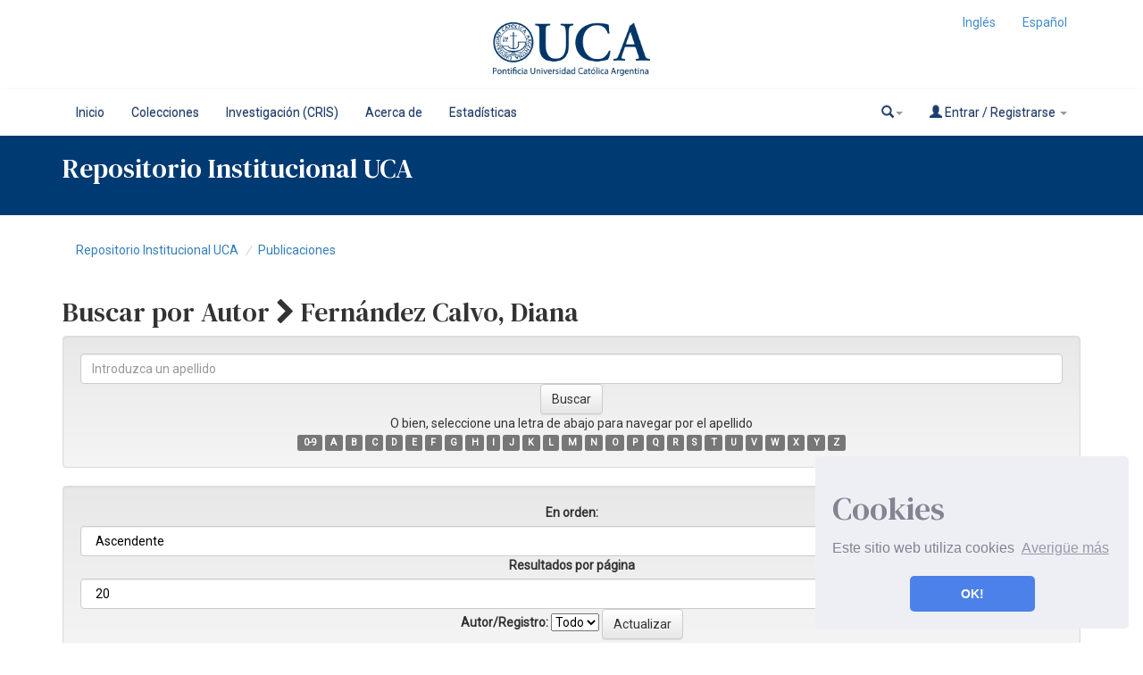

--- FILE ---
content_type: text/html;charset=UTF-8
request_url: https://repositorio.uca.edu.ar/browse?type=author&sort_by=1&order=ASC&rpp=20&etal=-1&authority=rp00531&starts_with=K
body_size: 9960
content:























<!DOCTYPE html>
<html>
    <head>
        <title>Buscando en DSpace | Repositorio Institucional UCA</title>
        <meta http-equiv="Content-Type" content="text/html; charset=UTF-8" />
        <meta http-equiv="X-UA-Compatible" content="IE=edge"/>
        <meta name="Generator" content="DSpace CRIS-5.10.0-SNAPSHOT" />
        <meta name="viewport" content="width=device-width, initial-scale=1.0">		
        <link rel="resourcesync sitemap" href="http://emarmonti.com/rs/resourcesync.xml" type="application/xml"/>
		
        <link rel="shortcut icon" type="image/x-icon" href="/images/UCA-Logo-1.png">
		
		
	    <link rel="stylesheet" href="/static/css/jquery-ui-1.10.3.custom/redmond/jquery-ui-1.10.3.custom.css" type="text/css" />
	    <link href="/css/researcher.css" type="text/css" rel="stylesheet" />
       <link href="/css/jdyna.css" type="text/css" rel="stylesheet" />
	    <link rel="stylesheet" href="/static/css/bootstrap/bootstrap.min.css" type="text/css" />
	    <link rel="stylesheet" href="/static/css/bootstrap/bootstrap-theme.min.css" type="text/css" />
		
	    <link rel="stylesheet" href="https://cdnjs.cloudflare.com/ajax/libs/font-awesome/4.7.0/css/font-awesome.min.css" />
		
		<link href="/static/css/jstree/themes/default/style.min.css" rel="stylesheet"/>
	    <link rel="stylesheet" href="/static/css/bootstrap/dspace-theme.css" type="text/css" />
	    <link rel="stylesheet" href="/css/orcid.css" type="text/css" />
	    <link rel="stylesheet" type="text/css" href="/static/css/dataTables.bootstrap.min.css"/>
		<link rel="stylesheet" type="text/css" href="/static/css/buttons.bootstrap.min.css"/>
		<link rel="stylesheet" type="text/css" href="/static/css/responsive.bootstrap.min.css"/>
		<link rel="stylesheet" href="/static/css/bootstrap/dspace-theme.css" type="text/css" />
		<link rel="stylesheet" type="text/css" href="/css/bootstrap-datetimepicker.min.css" />
			<link rel="stylesheet" type="text/css" href="/static/css/select.dataTables.min.css" />

        <link rel="search" type="application/opensearchdescription+xml" href="/open-search/description.xml" title="DSpace"/>

		<script type="text/javascript">
function sortBy(idx, ord)
{
       jQuery("#ssort_by").val(idx);
       jQuery("#sorder").val(ord);
       jQuery("#sortform").submit();
}
</script>

        
   	<script type='text/javascript' src="/static/js/jquery/jquery-1.11.3.min.js"></script>
	<script type='text/javascript' src='/static/js/jquery/jquery-ui-1.11.4.min.js'></script>
	<script type="text/javascript" src="/js/moment.js"></script>
	<script type='text/javascript' src='/static/js/bootstrap/bootstrap.min.js'></script>
	<script type='text/javascript' src='/static/js/holder.js'></script>
	<script type="text/javascript" src="/utils.js"></script>
	<script type='text/javascript' src='/static/js/custom-functions.js'></script>
    <script type="text/javascript" src="/static/js/choice-support.js"> </script>
    <script type="text/javascript" src="/js/jdyna/jdyna.js"></script>    
    <script type="text/javascript" src="/js/jquery.dataTables.min.js"></script>
	<script type="text/javascript" src="/js/dataTables.bootstrap.min.js"></script>
	<script type="text/javascript" src="/js/dataTables.buttons.min.js"></script>
	<script type="text/javascript" src="/js/buttons.bootstrap.min.js"></script>
	<script type="text/javascript" src="/js/buttons.html5.min.js"></script>
	<script type="text/javascript" src="/js/dataTables.responsive.min.js"></script>	
	<script type="text/javascript" src="/js/bootstrap-datetimepicker.min.js"></script>
	<script type="text/javascript" src="/static/js/dataTables.select.min.js"></script>
	<script type="text/javascript" src="/js/jszip.min.js"></script>
	<script type='text/javascript'>
		var j = jQuery.noConflict();
		var $ = jQuery.noConflict();
		var JQ = j;
		dspaceContextPath = "";
		jQuery(document).ready(function ($) {
			  $('span[data-toggle="tooltip"]').tooltip();
			  $('i[data-toggle="tooltip"]').tooltip();
		});
	</script>
	
    
    
        <script type="text/javascript">
            var _gaq = _gaq || [];
            _gaq.push(['_setAccount', 'UA-38717680-1']);
            _gaq.push(['_trackPageview']);

            (function() {
                var ga = document.createElement('script'); ga.type = 'text/javascript'; ga.async = true;
                ga.src = ('https:' == document.location.protocol ? 'https://ssl' : 'http://www') + '.google-analytics.com/ga.js';
                var s = document.getElementsByTagName('script')[0]; s.parentNode.insertBefore(ga, s);
            })();
        </script>
    
    

	<!-- HTML5 shiv and Respond.js IE8 support of HTML5 elements and media queries -->
	<!--[if lt IE 9]>  
	  <script src="/static/js/html5shiv.js"></script>
	  <script src="/static/js/selectivizr-min.js"></script>
	  <script src="/static/js/respond.min.js"></script>
	  <link rel="stylesheet" href="/static/css/bootstrap/dspace-theme-IElte9.css" type="text/css" />
	<![endif]-->
    </head>

    
    
    <body class="undernavigation" dir="ltr">
<a class="sr-only" href="#content">Skip navigation</a>




















<header>
	<div class="logobanner">
		<div class="container">
			<div class="row">
				<div class="col-sm-3">
				</div>
				<div class="col-sm-6 text-center">
				<a href="http://repositorio.uca.edu.ar" class="banner"><img class="center-block" src="/image/UCA.png" /></a>
				</div>
				<div class="col-sm-3">
							
								 <ul class="nav navbar-nav navbar-right">
								  
							 
									<li><a onclick="javascript:document.repost.locale.value='en';
											  document.repost.submit();" href="?locale=en">
									  Inglés                  
								   </a></li>
							 
									<li><a onclick="javascript:document.repost.locale.value='es';
											  document.repost.submit();" href="?locale=es">
									  Español                  
								   </a></li>
							 
								 </ul>
							 		
				</div>
			</div>
			
		</div>
	</div>
   
</header>


<header class="navbar navbar-inverse navbar-square sinespacio"> 
	
	
    
            <div class="container">
                


























       <div class="navbar-header">
         <button type="button" class="navbar-toggle" data-toggle="collapse" data-target=".navbar-collapse">
           <span class="icon-bar"></span>
           <span class="icon-bar"></span>
           <span class="icon-bar"></span>
         </button>
       </div>
       <nav class="collapse navbar-collapse bs-navbar-collapse" role="navigation">
         <ul id="top-menu" class="nav navbar-nav navbar-left">
            <!-- <li class="pull-left"><a class="navbar-brand" href="/"><img height="25" src="/image/dspace-logo-only.png" alt="DSpace logo" /></a></li> -->
           <li id="home-top-menu" class="pull-left   "><a href="/">Inicio</a></li>
		  
		   <li id="communitylist-top-menu" class=""><a href="/community-list">Colecciones</a></li>
        		  
           
		   

		   	
		   
		    <li id="cris-top-menu" class="pull-left   "><a href="/indexcris.jsp">Investigación (CRIS)</a></li>
		   
		   <li id="cris-top-menu" class="pull-left   "><a href="/static/about.jsp">Acerca de </a></li>
		   
		   
		   <li class="dropdown hidden-md hidden-lg">
             <a href="#" class="dropdown-toggle" data-toggle="dropdown">Explorar por <b class="caret"></b></a>
             <ul class="dropdown-menu">
           
           
           
           <li class="active"><a href="/cris/explore/publications">Publicaciones</a></li>
           
		   
		   
           </ul>
           </li>
 

		
		<li id="cris-top-menu" class="pull-left   ">
				   <a href="/cris/stats/site.html?handle=123456789/0">
				   Estadísticas
		           </a></li>
				   
				   
				

          
       </ul>

 
       <div class="nav navbar-nav navbar-right">
		<ul class="nav navbar-nav navbar-right">
                    <li id="search-top-menu" class="dropdown">
           <a href="#" class="dropdown-toggle" data-toggle="dropdown"><span class="glyphicon glyphicon-search"></span><b class="caret"></b></a>
          <div class="dropdown-menu">
          
	
	<form id="formsearch-top-menu" method="get" action="/global-search" class="navbar-form navbar-right" scope="search">		
	    <div class="form-group">
          <input type="text" class="form-control" placeholder="Buscar en&nbsp;DSpace " name="query" id="tequery" size="25"/>
        </div>
        <button type="submit" class="btn btn-primary"><span class="glyphicon glyphicon-search"></span></button>

	</form>
	
          </div>
          </li>
         
			<li id="user-top-menu" class="dropdown">
             <a href="#" class="dropdown-toggle" data-toggle="dropdown"><span class="glyphicon glyphicon-user"></span> Entrar / Registrarse <b class="caret"></b></a>
	             
             <ul class="dropdown-menu">
               <li><a href="/mydspace">Mi DSpace </a></li>
               <li><a href="/subscribe">Alertas </a></li>
               <li><a href="/profile">Editar perfil </a></li>

		
             </ul>
           </li>
          </ul>
	</div>
    </nav>

            </div>



<link rel="stylesheet" type="text/css" href="/static/css/cookieconsent/cookieconsent.min.css" />
<script src="/static/js/cookieconsent/cookieconsent.min.js"></script>
<script>
window.addEventListener("load", function(){
window.cookieconsent.initialise({
  "palette": {
    "popup": {
      "background": "#edeff5",
      "text": "#838391"
    },
    "button": {
      "background": "#4b81e8"
    }
  },
  "position": "bottom-right",
  "theme": "classic",
  "content": {
    "message": "<h1>Cookies</h1> Este sitio web utiliza cookies",
    "dismiss": "OK!",
    "link": "Averigüe más",
    "href": "cookiespolicy.jsp"
  }
})});
</script>

</header>

<div class="container-fluid banner-home">
	<div class="container transp">
	<div class="row">
		<div class="col-md-12 sm-12 pull-left">
	
		<h2 class="main-legend-home">Repositorio Institucional UCA</h2>
		
		</div>
	</div>
	</div>	
		
</div>

<main id="content" role="main">
<div class="container banner">
	<div class="row">
		
		
		
		<div class="col-sm-12">
					
		</div>
		
		
		<!-- <div class="col-sm-8 brand pull-left">
		<h1>DSpace <small>CRIS</small></h1>
        <h4>DSpace almacena y facilita el acceso abierto a todo tipo de contenido digital incluyendo texto, imágenes, vídeos y colecciones de datos.</h4> <a href="http://www.dspace.org" class="btn btn-primary">Leer más</a> 
        </div>
        <div class="col-sm-4 hidden-xs pull-right">
		<img class="img-responsive" src="/image/logo.gif" alt="DSpace logo" />
        </div> -->
		
		
	</div>
</div>	
<br/>
  

  

  

<div class="container">
	<div class="row">
		<div class="col-sm-12">
                



  

<ol class="breadcrumb">

  <li><a href="/">Repositorio Institucional UCA</a></li>

  <li><a href="/cris/explore/publications">Publicaciones</a></li>

</ol>

        </div>        
    </div>
</div>                




        
<div class="container fullheight">
		































<script type="text/javascript">
<!--

jQuery(document).ready(function() {
	jQuery("#item_idchecker").click(function() {
		var inputbutton = jQuery(this).prop('id');
		var var1 = jQuery(this).data('checkboxname');
		var inputstatus = jQuery('#'+inputbutton).prop( "checked");
		jQuery("input[name*='"+var1+"']").prop('checked', inputstatus);
		jQuery('#submit_export').attr('disabled', !inputstatus);
	});
	
	var checkboxes = jQuery("input[type='checkbox']"), submitButt = jQuery("#export-submit-button"), radio = jQuery("input[type='radio']");
	
	radio.click(function() {
		if('refworks'==jQuery(this).prop('id')) {
			jQuery('#email').attr("checked", false);
			jQuery('#email').attr("disabled", true);
		} else {
			jQuery('#email').attr("disabled", false);
		}
	});
	
	checkboxes.click(function() {
		if('email'==jQuery(this).prop('id')) {
			//NOTHING TO DO	
		}
		else {
			submitButt.attr("disabled", !checkboxes.is(":checked"));	
		}		
	});
});
-->

</script>
	
	<h2>
		Buscar  por Autor 
			<i class="fa fa-chevron-right"></i> Fernández Calvo, Diana 
	</h2>


	
	
	<div id="browse_navigation" class="well text-center">
	<form id="sortform" class="form-inline" method="get" action="/browse">
<input type="hidden" name="type" value="author"/>
<input type="hidden" name="authority" value="rp00531"/>

                <input type="hidden" id="ssort_by" name="sort_by"
value="1"
                />


                <input type="hidden" id="sorder" name="order" value="ASC" />
</form>

	<form class="form-inline" method="get" action="/browse">
			<input type="hidden" name="type" value="author"/>
			<input type="hidden" name="sort_by" value="1"/>
			<input type="hidden" name="order" value="ASC"/>
			<input type="hidden" name="rpp" value="20"/>
			<input type="hidden" name="etal" value="-1" />
<input type="hidden" name="authority" value="rp00531"/>
	
	
	
	
	<label for="starts_with" class="sr-only">
		Introduzca un apellido
	</label>
	<input class="form-control" type="text" name="vfocus" size="60" 
		placeholder="Introduzca un apellido" />
	<input type="submit" class="btn btn-default" value="Buscar" />
	<br/>	    					
		<span>O bien, seleccione una letra de abajo para navegar por el apellido</span>
	<br/>
	                        <a class="label label-default" href="/browse?type=author&amp;sort_by=1&amp;order=ASC&amp;rpp=20&amp;etal=-1&amp;authority=rp00531&amp;starts_with=0">0-9</a>

	                        <a class="label label-default" href="/browse?type=author&amp;sort_by=1&amp;order=ASC&amp;rpp=20&amp;etal=-1&amp;authority=rp00531&amp;starts_with=A">A</a>

	                        <a class="label label-default" href="/browse?type=author&amp;sort_by=1&amp;order=ASC&amp;rpp=20&amp;etal=-1&amp;authority=rp00531&amp;starts_with=B">B</a>

	                        <a class="label label-default" href="/browse?type=author&amp;sort_by=1&amp;order=ASC&amp;rpp=20&amp;etal=-1&amp;authority=rp00531&amp;starts_with=C">C</a>

	                        <a class="label label-default" href="/browse?type=author&amp;sort_by=1&amp;order=ASC&amp;rpp=20&amp;etal=-1&amp;authority=rp00531&amp;starts_with=D">D</a>

	                        <a class="label label-default" href="/browse?type=author&amp;sort_by=1&amp;order=ASC&amp;rpp=20&amp;etal=-1&amp;authority=rp00531&amp;starts_with=E">E</a>

	                        <a class="label label-default" href="/browse?type=author&amp;sort_by=1&amp;order=ASC&amp;rpp=20&amp;etal=-1&amp;authority=rp00531&amp;starts_with=F">F</a>

	                        <a class="label label-default" href="/browse?type=author&amp;sort_by=1&amp;order=ASC&amp;rpp=20&amp;etal=-1&amp;authority=rp00531&amp;starts_with=G">G</a>

	                        <a class="label label-default" href="/browse?type=author&amp;sort_by=1&amp;order=ASC&amp;rpp=20&amp;etal=-1&amp;authority=rp00531&amp;starts_with=H">H</a>

	                        <a class="label label-default" href="/browse?type=author&amp;sort_by=1&amp;order=ASC&amp;rpp=20&amp;etal=-1&amp;authority=rp00531&amp;starts_with=I">I</a>

	                        <a class="label label-default" href="/browse?type=author&amp;sort_by=1&amp;order=ASC&amp;rpp=20&amp;etal=-1&amp;authority=rp00531&amp;starts_with=J">J</a>

	                        <a class="label label-default" href="/browse?type=author&amp;sort_by=1&amp;order=ASC&amp;rpp=20&amp;etal=-1&amp;authority=rp00531&amp;starts_with=K">K</a>

	                        <a class="label label-default" href="/browse?type=author&amp;sort_by=1&amp;order=ASC&amp;rpp=20&amp;etal=-1&amp;authority=rp00531&amp;starts_with=L">L</a>

	                        <a class="label label-default" href="/browse?type=author&amp;sort_by=1&amp;order=ASC&amp;rpp=20&amp;etal=-1&amp;authority=rp00531&amp;starts_with=M">M</a>

	                        <a class="label label-default" href="/browse?type=author&amp;sort_by=1&amp;order=ASC&amp;rpp=20&amp;etal=-1&amp;authority=rp00531&amp;starts_with=N">N</a>

	                        <a class="label label-default" href="/browse?type=author&amp;sort_by=1&amp;order=ASC&amp;rpp=20&amp;etal=-1&amp;authority=rp00531&amp;starts_with=O">O</a>

	                        <a class="label label-default" href="/browse?type=author&amp;sort_by=1&amp;order=ASC&amp;rpp=20&amp;etal=-1&amp;authority=rp00531&amp;starts_with=P">P</a>

	                        <a class="label label-default" href="/browse?type=author&amp;sort_by=1&amp;order=ASC&amp;rpp=20&amp;etal=-1&amp;authority=rp00531&amp;starts_with=Q">Q</a>

	                        <a class="label label-default" href="/browse?type=author&amp;sort_by=1&amp;order=ASC&amp;rpp=20&amp;etal=-1&amp;authority=rp00531&amp;starts_with=R">R</a>

	                        <a class="label label-default" href="/browse?type=author&amp;sort_by=1&amp;order=ASC&amp;rpp=20&amp;etal=-1&amp;authority=rp00531&amp;starts_with=S">S</a>

	                        <a class="label label-default" href="/browse?type=author&amp;sort_by=1&amp;order=ASC&amp;rpp=20&amp;etal=-1&amp;authority=rp00531&amp;starts_with=T">T</a>

	                        <a class="label label-default" href="/browse?type=author&amp;sort_by=1&amp;order=ASC&amp;rpp=20&amp;etal=-1&amp;authority=rp00531&amp;starts_with=U">U</a>

	                        <a class="label label-default" href="/browse?type=author&amp;sort_by=1&amp;order=ASC&amp;rpp=20&amp;etal=-1&amp;authority=rp00531&amp;starts_with=V">V</a>

	                        <a class="label label-default" href="/browse?type=author&amp;sort_by=1&amp;order=ASC&amp;rpp=20&amp;etal=-1&amp;authority=rp00531&amp;starts_with=W">W</a>

	                        <a class="label label-default" href="/browse?type=author&amp;sort_by=1&amp;order=ASC&amp;rpp=20&amp;etal=-1&amp;authority=rp00531&amp;starts_with=X">X</a>

	                        <a class="label label-default" href="/browse?type=author&amp;sort_by=1&amp;order=ASC&amp;rpp=20&amp;etal=-1&amp;authority=rp00531&amp;starts_with=Y">Y</a>

	                        <a class="label label-default" href="/browse?type=author&amp;sort_by=1&amp;order=ASC&amp;rpp=20&amp;etal=-1&amp;authority=rp00531&amp;starts_with=Z">Z</a>

	</form>
	</div>
	

	
	<div id="browse_controls" class="well text-center">
	<form class="form-inline" method="get" action="/browse">
		<input type="hidden" name="type" value="author"/>
<input type="hidden" name="authority" value="rp00531"/>





		<input type="hidden" name="sort_by" value="1" />
		
		<label for="order">En orden:</label>
		<select class="form-control" name="order">
			<option value="ASC" selected="selected">Ascendente</option>
			<option value="DESC" >Descendente</option>
		</select>

		<label for="rpp">Resultados por página</label>
		<select class="form-control" name="rpp">
	
			<option value="5" >5</option>
	
			<option value="10" >10</option>
	
			<option value="15" >15</option>
	
			<option value="20" selected="selected">20</option>
	
			<option value="25" >25</option>
	
			<option value="30" >30</option>
	
			<option value="35" >35</option>
	
			<option value="40" >40</option>
	
			<option value="45" >45</option>
	
			<option value="50" >50</option>
	
			<option value="55" >55</option>
	
			<option value="60" >60</option>
	
			<option value="65" >65</option>
	
			<option value="70" >70</option>
	
			<option value="75" >75</option>
	
			<option value="80" >80</option>
	
			<option value="85" >85</option>
	
			<option value="90" >90</option>
	
			<option value="95" >95</option>
	
			<option value="100" >100</option>

		</select>

		<label for="etal">Autor/Registro:</label>
		<select name="etal">

			<option value="0" selected="selected">Todo</option>
<option value="1" >1</option>	
			<option value="5" >5</option>
	
			<option value="10" >10</option>
	
			<option value="15" >15</option>
	
			<option value="20" >20</option>
	
			<option value="25" >25</option>
	
			<option value="30" >30</option>
	
			<option value="35" >35</option>
	
			<option value="40" >40</option>
	
			<option value="45" >45</option>
	
			<option value="50" >50</option>

		</select>

		<input type="submit" class="btn btn-default" name="submit_browse" value="Actualizar"/>



	</form>
	</div>
<div class="panel panel-primary panel-browse">
	
	<div class="panel-heading text-center">
		Mostrando resultados 9 a 18 de 18

	

	<a class="pull-left" href="/browse?type=author&amp;sort_by=1&amp;order=ASC&amp;rpp=20&amp;etal=-1&amp;authority=rp00531&amp;offset=0">&lt;&nbsp;Anterior</a>&nbsp;



	</div>
	
    
    
    

		<form target="blank" class="form-inline"  id="exportform" action="/references">

		<div id="export-biblio-panel">
	
			    
		<label class="radio-inline">
    		  <input id="refman" type="radio" name="format" value="refman" />RIS
	    </label>
		
	
			    
		<label class="radio-inline">
    		  <input id="endnote" type="radio" name="format" value="endnote" />EndNote
	    </label>
		
	
			    
		<label class="radio-inline">
    		  <input id="bibtex" type="radio" name="format" value="bibtex"  checked="checked"/>Bibtex
	    </label>
		
	
			    
		<label class="radio-inline">
    		  <input id="refworks" type="radio" name="format" value="refworks" />RefWorks
	    </label>
		
	
			    
		<label class="radio-inline">
    		  <input id="excel" type="radio" name="format" value="excel" />Excel
	    </label>
		
	
			    
		<label class="radio-inline">
    		  <input id="csv" type="radio" name="format" value="csv" />CSV
	    </label>
		
	
			    
		<label class="radio-inline">
    		  <input id="pdf" type="radio" name="format" value="pdf" />PDF
	    </label>
		
	
		<label class="checkbox-inline">
			<input type="checkbox" id="email" name="email" value="true"/>Enviar por mail
		</label>
			<input id="export-submit-button" class="btn btn-default" type="submit" name="submit_export" value="Exportar" disabled/>
		</div>
	
    
	<table align="center" class="table table-hover" summary="This table browses all dspace content">
<tr>
<th>
<input data-checkboxname="item_id" name="item_idchecker" id="item_idchecker" type="checkbox" onclick="javascript:itemListCheckAll('item_id', this)" /></th><th id="t1" class="oddRowEvenCol">Vista previa</th><th id="t2" class="oddRowOddCol">Fecha de publicación</th><th id="t3" class="oddRowEvenCol sortable sort_1 sorted_asc"><a  onclick="sortBy(1, 'DESC')" href="#">Título<i class="fa fa-sort-asc pull-right"></i></a></th><th id="t4" class="oddRowOddCol">Autor(es)</th></tr><tr><td align="right" class="oddRowOddCol"><input type="checkbox" name="item_id" value="643" /></td><td headers="t1" class="evenRowEvenCol" ><a href="/handle/123456789/993" /><img src="/retrieve/7162/maestro-carlos-vega-fernandez-calvo.pdf.jpg" alt="maestro-carlos-vega-fernandez-calvo.pdf.jpg" width="56.533333" height="80.0"/ border="0"></a></td><td headers="t2" class="evenRowOddCol" >2013</td><td headers="t3" class="evenRowEvenCol" ><a href="/handle/123456789/993">El&#x20;“maestro”&#x20;Carlos&#x20;Vega</a></td><td headers="t4" class="evenRowOddCol" ><em><a href="/browse?type=author&amp;authority=rp00531&amp;authority_lang=es" class="authority author">Fernández&#x20;Calvo,&#x20;Diana</a>&nbsp;<a href="/cris/rp/rp00531" class="authority"><span data-toggle="tooltip" data-placement="top" title="Perfil" class="fa fa-user undefinedstaff"></span></a></em></td></tr>
<tr><td align="right" class="oddRowOddCol"><input type="checkbox" name="item_id" value="642" /></td><td headers="t1" class="oddRowEvenCol" ><a href="/handle/123456789/992" /><img src="/retrieve/7142/musica-codice-obispo-companon.pdf.jpg" alt="musica-codice-obispo-companon.pdf.jpg" width="56.533333" height="80.0"/ border="0"></a></td><td headers="t2" class="oddRowOddCol" >2013</td><td headers="t3" class="oddRowEvenCol" ><a href="/handle/123456789/992">La&#x20;música&#x20;en&#x20;el&#x20;códice&#x20;del&#x20;obispo&#x20;Baltasar&#x20;Jaime&#x20;Martínez&#x20;Compañón</a></td><td headers="t4" class="oddRowOddCol" ><em><a href="/browse?type=author&amp;authority=rp00531&amp;authority_lang=es" class="authority author">Fernández&#x20;Calvo,&#x20;Diana</a>&nbsp;<a href="/cris/rp/rp00531" class="authority"><span data-toggle="tooltip" data-placement="top" title="Perfil" class="fa fa-user undefinedstaff"></span></a></em></td></tr>
<tr><td align="right" class="oddRowOddCol"><input type="checkbox" name="item_id" value="568" /></td><td headers="t1" class="evenRowEvenCol" ><a href="/handle/123456789/918" /><img src="/retrieve/7078/patrimonio-musical-virreinato-peruano.pdf.jpg" alt="patrimonio-musical-virreinato-peruano.pdf.jpg" width="56.533333" height="80.0"/ border="0"></a></td><td headers="t2" class="evenRowOddCol" >2011</td><td headers="t3" class="evenRowEvenCol" ><a href="/handle/123456789/918">Patrimonio&#x20;musical&#x20;del&#x20;virreinato&#x20;peruano&#x20;de&#x20;los&#x20;siglos&#x20;XVII&#x20;y&#x20;XVIII.&#x20;Sistemas&#x20;de&#x20;la&#x20;información&#x20;y&#x20;de&#x20;la&#x20;comunicación&#x20;del&#x20;Instituto&#x20;de&#x20;Investigación&#x20;musicológica&#x20;Carlos&#x20;Vega&#x20;de&#x20;la&#x20;UCA&#x20;Argentina.&#x20;Rescate,&#x20;reconstrucción&#x20;y&#x20;transcripción&#x20;del&#x20;reservorio&#x20;documental</a></td><td headers="t4" class="evenRowOddCol" ><em><a href="/browse?type=author&amp;authority=rp00531&amp;authority_lang=es" class="authority author">Fernández&#x20;Calvo,&#x20;Diana</a>&nbsp;<a href="/cris/rp/rp00531" class="authority"><span data-toggle="tooltip" data-placement="top" title="Perfil" class="fa fa-user undefinedstaff"></span></a></em></td></tr>
<tr><td align="right" class="oddRowOddCol"><input type="checkbox" name="item_id" value="559" /></td><td headers="t1" class="oddRowEvenCol" ><a href="/handle/123456789/909" /><img src="/retrieve/7046/pietro-cerone-melopeo-maestro.pdf.jpg" alt="pietro-cerone-melopeo-maestro.pdf.jpg" width="56.533333" height="80.0"/ border="0"></a></td><td headers="t2" class="oddRowOddCol" >2010</td><td headers="t3" class="oddRowEvenCol" ><a href="/handle/123456789/909">Pietro&#x20;Cerone&#x20;:&#x20;el&#x20;melopeo&#x20;y&#x20;maestro&#x20;“Tractado&#x20;de&#x20;la&#x20;música&#x20;theorica&#x20;y&#x20;práctica”,&#x20;libro&#x20;22&#x20;:&#x20;los&#x20;enigmas&#x20;músicales.</a></td><td headers="t4" class="oddRowOddCol" ><em><a href="/browse?type=author&amp;authority=rp00531&amp;authority_lang=es" class="authority author">Fernández&#x20;Calvo,&#x20;Diana</a>&nbsp;<a href="/cris/rp/rp00531" class="authority"><span data-toggle="tooltip" data-placement="top" title="Perfil" class="fa fa-user undefinedstaff"></span></a>; <a href="/browse?type=author&amp;authority=rp00567&amp;authority_lang=es" class="authority author">Mosca,&#x20;Julián</a>&nbsp;<a href="/cris/rp/rp00567" class="authority"><span data-toggle="tooltip" data-placement="top" title="Perfil" class="fa fa-user undefinedstaff"></span></a></em></td></tr>
<tr><td align="right" class="oddRowOddCol"><input type="checkbox" name="item_id" value="964" /></td><td headers="t1" class="evenRowEvenCol" ><a href="/handle/123456789/1314" /><img src="/retrieve/7549/reforma-notacion-musical-argentina.pdf.jpg" alt="reforma-notacion-musical-argentina.pdf.jpg" width="56.533333" height="80.0"/ border="0"></a></td><td headers="t2" class="evenRowOddCol" >2001</td><td headers="t3" class="evenRowEvenCol" ><a href="/handle/123456789/1314">Una&#x20;reforma&#x20;de&#x20;la&#x20;notación&#x20;musical&#x20;en&#x20;la&#x20;Argentina&#x20;:&#x20;Ángel&#x20;Menchaca&#x20;y&#x20;su&#x20;entorno</a></td><td headers="t4" class="evenRowOddCol" ><em><a href="/browse?type=author&amp;authority=rp00531&amp;authority_lang=es" class="authority author">Fernández&#x20;Calvo,&#x20;Diana</a>&nbsp;<a href="/cris/rp/rp00531" class="authority"><span data-toggle="tooltip" data-placement="top" title="Perfil" class="fa fa-user undefinedstaff"></span></a></em></td></tr>
<tr><td align="right" class="oddRowOddCol"><input type="checkbox" name="item_id" value="615" /></td><td headers="t1" class="oddRowEvenCol" ><a href="/handle/123456789/965" /><img src="/retrieve/7006/representacion-grafica-musica-tradicion-oral.pdf.jpg" alt="representacion-grafica-musica-tradicion-oral.pdf.jpg" width="56.533333" height="80.0"/ border="0"></a></td><td headers="t2" class="oddRowOddCol" >2007</td><td headers="t3" class="oddRowEvenCol" ><a href="/handle/123456789/965">La&#x20;representación&#x20;gráfica&#x20;de&#x20;la&#x20;música&#x20;de&#x20;tradición&#x20;oral&#x20;:&#x20;enfoques&#x20;y&#x20;problemas</a></td><td headers="t4" class="oddRowOddCol" ><em><a href="/browse?type=author&amp;authority=rp00531&amp;authority_lang=es" class="authority author">Fernández&#x20;Calvo,&#x20;Diana</a>&nbsp;<a href="/cris/rp/rp00531" class="authority"><span data-toggle="tooltip" data-placement="top" title="Perfil" class="fa fa-user undefinedstaff"></span></a></em></td></tr>
<tr><td align="right" class="oddRowOddCol"><input type="checkbox" name="item_id" value="567" /></td><td headers="t1" class="evenRowEvenCol" ><a href="/handle/123456789/917" /><img src="/retrieve/7050/siglos-xvii-xviii-virreinato-peru.pdf.jpg" alt="siglos-xvii-xviii-virreinato-peru.pdf.jpg" width="56.533333" height="80.0"/ border="0"></a></td><td headers="t2" class="evenRowOddCol" >2011</td><td headers="t3" class="evenRowEvenCol" ><a href="/handle/123456789/917">Siglos&#x20;XVII&#x20;y&#x20;XVIII&#x20;en&#x20;el&#x20;virreinato&#x20;del&#x20;Perú.&#x20;Reconstrucción&#x20;de&#x20;la&#x20;música&#x20;del&#x20;Seminario&#x20;de&#x20;San&#x20;Antonio&#x20;Abad&#x20;de&#x20;Cusco&#x20;a&#x20;partir&#x20;de&#x20;los&#x20;documentos&#x20;musicales&#x20;existentes</a></td><td headers="t4" class="evenRowOddCol" ><em><a href="/browse?type=author&amp;authority=rp00531&amp;authority_lang=es" class="authority author">Fernández&#x20;Calvo,&#x20;Diana</a>&nbsp;<a href="/cris/rp/rp00531" class="authority"><span data-toggle="tooltip" data-placement="top" title="Perfil" class="fa fa-user undefinedstaff"></span></a></em></td></tr>
<tr><td align="right" class="oddRowOddCol"><input type="checkbox" name="item_id" value="722" /></td><td headers="t1" class="oddRowEvenCol" ><a href="/handle/123456789/1072" /><img src="/retrieve/6920/tema-antioco-seleuco-leccion-mexia.pdf.jpg" alt="tema-antioco-seleuco-leccion-mexia.pdf.jpg" width="56.533333" height="80.0"/ border="0"></a></td><td headers="t2" class="oddRowOddCol" >2015</td><td headers="t3" class="oddRowEvenCol" ><a href="/handle/123456789/1072">El&#x20;tema&#x20;de&#x20;Antíoco&#x20;y&#x20;Seleuco&#x20;en&#x20;la&#x20;Silva&#x20;de&#x20;varia&#x20;lección&#x20;de&#x20;Pedro&#x20;Mexía</a></td><td headers="t4" class="oddRowOddCol" ><em><a href="/browse?type=author&amp;authority=rp00531&amp;authority_lang=es" class="authority author">Fernández&#x20;Calvo,&#x20;Diana</a>&nbsp;<a href="/cris/rp/rp00531" class="authority"><span data-toggle="tooltip" data-placement="top" title="Perfil" class="fa fa-user undefinedstaff"></span></a></em></td></tr>
<tr><td align="right" class="oddRowOddCol"><input type="checkbox" name="item_id" value="809" /></td><td headers="t1" class="evenRowEvenCol" ><a href="/handle/123456789/1159" /><img src="/retrieve/7279/torrejon-velasco-archivo-la-plata-villancico.pdf.jpg" alt="torrejon-velasco-archivo-la-plata-villancico.pdf.jpg" width="56.533333" height="80.0"/ border="0"></a></td><td headers="t2" class="evenRowOddCol" >2012</td><td headers="t3" class="evenRowEvenCol" ><a href="/handle/123456789/1159">Torrejón&#x20;y&#x20;Velasco&#x20;en&#x20;el&#x20;Archivo&#x20;de&#x20;La&#x20;Plata&#x20;:&#x20;estudio&#x20;y&#x20;transcripción&#x20;del&#x20;villancico:&#x20;“Ah&#x20;del&#x20;invencible&#x20;muro”</a></td><td headers="t4" class="evenRowOddCol" ><em><a href="/browse?type=author&amp;authority=rp00531&amp;authority_lang=es" class="authority author">Fernández&#x20;Calvo,&#x20;Diana</a>&nbsp;<a href="/cris/rp/rp00531" class="authority"><span data-toggle="tooltip" data-placement="top" title="Perfil" class="fa fa-user undefinedstaff"></span></a>; <a href="/browse?type=author&amp;authority=rp00718&amp;authority_lang=es" class="authority author">Alberton,&#x20;Diego</a>&nbsp;<a href="/cris/rp/rp00718" class="authority"><span data-toggle="tooltip" data-placement="top" title="Perfil" class="fa fa-user undefinedstaff"></span></a></em></td></tr>
<tr><td align="right" class="oddRowOddCol"><input type="checkbox" name="item_id" value="874" /></td><td headers="t1" class="oddRowEvenCol" ><a href="/handle/123456789/1224" /><img src="/retrieve/7012/werther-pilar-miro-musica-massenet.pdf.jpg" alt="werther-pilar-miro-musica-massenet.pdf.jpg" width="56.533333" height="80.0"/ border="0"></a></td><td headers="t2" class="oddRowOddCol" >2014</td><td headers="t3" class="oddRowEvenCol" ><a href="/handle/123456789/1224">El&#x20;Werther&#x20;de&#x20;Pilar&#x20;Miró&#x20;:&#x20;la&#x20;música&#x20;de&#x20;Massenet:&#x20;hipotexto&#x20;conductor&#x20;e&#x20;indicador&#x20;afectivo&#x20;dentro&#x20;del&#x20;discurso&#x20;fílmico</a></td><td headers="t4" class="oddRowOddCol" ><em><a href="/browse?type=author&amp;authority=rp00531&amp;authority_lang=es" class="authority author">Fernández&#x20;Calvo,&#x20;Diana</a>&nbsp;<a href="/cris/rp/rp00531" class="authority"><span data-toggle="tooltip" data-placement="top" title="Perfil" class="fa fa-user undefinedstaff"></span></a></em></td></tr>
</table>

    	

	</form>
	
	
	
	<div class="panel-footer text-center">
		Mostrando resultados 9 a 18 de 18

	

	<a class="pull-left" href="/browse?type=author&amp;sort_by=1&amp;order=ASC&amp;rpp=20&amp;etal=-1&amp;authority=rp00531&amp;offset=0">&lt;&nbsp;Anterior</a>&nbsp;



	</div>
</div>
	
	



















            

</div>
<br/>
</main>
            
            <footer class="navbar navbar-inverse navbar-footer navbar-bottom navbar-square">
             
			
			
			<div class="footer_container" id="footer"><span><div class="logoContainer">


			<title>footer</title>
			<style type="text/css">
				.foot{text-decoration: none; color: white}
			    .foot:hover{color: #27ae60}
						
				/*boton pa subir*/
				#boton-arriba {
				  display: none;
				  position: fixed;
				  bottom: 140px;
				  right: 30px;
				  z-index: 99;
				  font-size: 18px;
				  border: none;
				  outline: none;
				  background-color: #1e3e6f;
				  color: white;
				  cursor: pointer;
				  padding: 15px;
				  border-radius: 4px;
				  -webkit-box-shadow: 0 4px 3px 0 rgba(0, 0, 0, 0.4);
					 box-shadow: 0 4px 3px 0 rgba(0, 0, 0, 0.4);
				}

				#boton-arriba:hover {
				  background-color: #27AE60;
				}
				@media (max-width: 768px) {
					#matriz {text-align: center;}
				}
				
				
					
				</style>
						<meta charset="utf-8">


						<button onclick="topFunction()" 
						id="boton-arriba" title="Go to top" 
						style="display: none;">Subir</button>
						
						
						<!-- <div class="container-fluid">
						
						
						
						<div style="width: 100%; background-color: #1e3e6f; box-sizing: border-box; font-size: 12px" class="row" id="matriz">
								<ul class="col-md-1"></ul>
							
								<ul style="color: #fff; font-family: roboto; line-height: 1.6; list-style: none; white-space: nowrap;" class="col-md-3">
								<img src="/image/UCA-Logo-1.png" style="background-color: white; height: 80px; width: 80px;  border-radius: 50%">
									<li style="font-weight: bold;">
										Buenos Aires / +54 (11) 4349 0200
									</li>
									<li>
										Av. Alicia Moreau de Justo 1300 (C1107AAZ). C.A.B.A.
									</li>
									<li style="font-weight: bold;">
										Mendoza / +54 (0261) 442 9400
									</li>
									<li>
										Uruguay 750, (M550AYH). Godoy Cruz, Mendoza
									</li>
									<li style="font-weight: bold;">
										Paraná / +54 (0343) 431 2583
									</li>
									<li>
										Buenos Aires 249 (E3100BQF). Paraná, Entre Ríos
									</li>
									<li style="font-weight: bold;">
										Rosario / +54 (0341) 436 8000
									</li>
									<li>
										Av. Pellegrini 3314 (S2002QEO). Rosario, Santa Fe<br>
										<span>
										  <a class="soc" href="https://www.facebook.com/universidad.catolica.argentina/" target="_blank">
											<i class="fa fa-facebook b-white facebook" style="background-color: white; font-size:14px; color: #47589c; margin-left:2px; padding: 7px 9px; border-radius: 5px; margin-top: 5px"></i>
										  </a>
										  <a class="soc" href="https://www.youtube.com/user/UCAarg" target="_blank">
											<i class="fa fa-youtube-play b-white youtube" style="background-color: white; font-size:14px; color: #47589c; margin-left:5px; padding: 7px 9px; border-radius: 5px;"></i>
										  </a>
										  <a class="soc" href="https://www.instagram.com/universidadcatolicaargentina/" target="_blank">
											<i class="fa fa-instagram b-white instagram" style="background-color: white; font-size:14px; color: #47589c; margin-left:5px; padding: 7px 9px; border-radius: 5px;"></i>
										  </a>
										</span>
									</li>
								</ul>
								
								<ul style="color: #fff; font-family: roboto; line-height: 1.6; list-style: none;" class="col-md-2">
									<li style="font-weight: bold;">
										Comunidad UCA <br><br>
									</li>
									<li>
										<a href= "https://uca.edu.ar/es/la-universidad-institucional/autoridades" class="foot">Autoridades</a>
									</li>
									<li>
										<a href="https://uca.edu.ar/es/comunicacion-institucional" class="foot">Comunicación institucional</a>
									</li>
									<li>
										<a href="https://uca.edu.ar/es/noticias-uca" class="foot">Noticias UCA</a>
									</li>
									<li>
										<a href="https://biblioteca.uca.edu.ar/client/es_AR/default" class="foot">Biblioteca</a>
									</li>
									
									<li>
										&nbsp;
									</li>
									<li>
										&nbsp;
									</li>
									<li>
										&nbsp;
									</li>
								</ul>
								<ul style="color: #fff; font-family: roboto; line-height: 1.6; list-style: none;" class="col-md-2">
									<li style="font-weight: bold;">
										Investigación y publicaciones<br><br>
									</li>
									<li>
										<a href="http://uca.edu.ar/es/facultades/instituto-de-investigaciones-biomedicas" class="foot">Instituto de Investigaciones<br>Biomédicas -BIOMED</a>
									</li>
									<li>
										<a href="http://uca.edu.ar/es/observatorio-de-la-deuda-social-argentina" class="foot">Observatorio de la Deuda Social</a>
									</li>
									<li>
										<a href="http://uca.edu.ar/es/revista-ucactualidad" class="foot">Revista UCActualidad</a>
									</li>
									<li>
										<a href="http://uca.edu.ar/es/editorial-educa" class="foot">Editorial Educa</a>
									</li>
									<li>
										<a href="http://www.elderecho.com.ar/" class="foot">Editorial El Derecho<br><br></a>
									</li>
									<li>
										<a href="https://erevistas.uca.edu.ar/index.php/index/index" class="foot">Portal de revistas<br><br></a>
									</li>
									<li>
										<a href="https://omp.uca.edu.ar/index.php/uca/index" class="foot">Portal de libros<br><br></a>
									</li>
								</ul>


						</div>
						
					</div>	
						


			
			<div class="container-fluid extra-footer row">
      			<div id="footer_feedback" class="col-sm-4 pull-left">                                    
                     <a href="/feedback">Comentarios </a>
                </div>
	           	<div id="designedby" class="col-sm-8 text-right">
            	 	<a target="_blank" href="http://www.dspace.org/" class="linkfooter">DSpace Software</a> Copyright&nbsp;&copy;&nbsp;2002-2008&nbsp;<a target="_blank" href="http://web.mit.edu/" class="linkfooter">MIT</a>&nbsp;and&nbsp;<a target="_blank" href="http://www.hp.com/" class="linkfooter">Hewlett-Packard</a> - 
            	 	Extensión mantenida y optimizado por 
            	 	<a href="http://www.4science.it/en/dspace-and-dspace-cris-services/">
            	 		<img src="/image/logo-4science-small.png"
                                    alt="Logo 4SCIENCE" height="32px"/></a>
				</div>
			</div>
	    </footer> -->
		
		
		<script>
			window.onscroll = function() {scrollFunction()};

			function scrollFunction() {
				if (document.body.scrollTop > 240 || document.documentElement.scrollTop > 690) {
					document.getElementById("boton-arriba").style.display = "block";
				} else {
					document.getElementById("boton-arriba").style.display = "none";
				}
			}

			// When the user clicks on the button, scroll to the top of the document
			function topFunction() {
				document.body.scrollTop = 0;
				document.documentElement.scrollTop = 0;
			}
			</script>
		
    </body>
</html>
